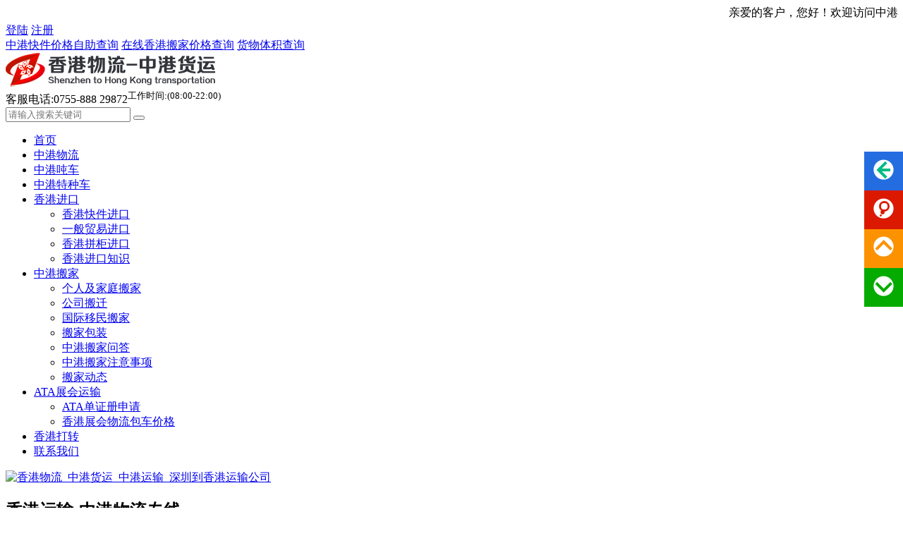

--- FILE ---
content_type: text/html; Charset=utf-8
request_url: https://www.hao-56.com/info/128hcdfk/
body_size: 13742
content:
<!DOCTYPE html><html lang="zh-CN"><head><meta charset="utf-8"><meta http-equiv="X-UA-Compatible" content="IE=9; IE=8; IE=7; IE=edge; chrome=1"><meta name="viewport" content="width=device-width, initial-scale=1"><link rel="shortcut icon" href="https://www.hao-56.com/favicon.ico" type="image/x-icon" /><meta http-equiv="Cache-Control" content="no-transform"><link rel="miphtml" href="https://m.hao-56.com/info/128hcdfk/"><title>大陆货物出口香港资料总结_中港货运信息</title><meta name="Keywords" content="转关封关资料,ata展会报关资料,ED电子报关资料,快递出口资料,退税报关,一般贸易报关" /><meta name="Description" content="大陆货物出口香港资料总结,大陆出口到香港，不同的出口报关方式，需要不同的资料，通过多年的积累的中港物流操作经验总结" /><link href="/keson_theme/default/css/sitestyle.css" rel="stylesheet" type="text/css"><link href="/plug/service/css/onlineser.css" rel="stylesheet" type="text/css"><link href="/lib/css/base.css" rel="stylesheet" type="text/css"><script type="text/javascript">var m = $("link[rel=alternate]").attr('href')||"http://m.hao-56.com";uaredirect(m);var webroot="/";var infoid=1134;var contenturl="https://www.hao-56.com/info/128hcdfk.html";</script><!--[if lt IE 9]><script src="/keson_theme/default/js/html5shiv.min.js"></script><script src="/keson_theme/default/js/respond.min.js"></script><meta http-equiv="X-UA-Compatible" content="IE=edge"><![endif]--><script src="/keson_theme/default/js/jquery.js"></script><script src="/keson_theme/default/js/jquery-ui.min.js"></script><script src="/keson_theme/default/js/bootstrap.min.js"></script><script type="text/javascript" src="/keson_theme/default/js/gototop.js"></script><script src="/keson_theme/default/js/pagescript.js"></script><script src="/lib/js/hits.js" type="text/javascript"></script><script src="/keson_theme/default/js/jquery-labelauty.js"></script></head><body><header> <section id="top-head"> <div class="top-box1"> <div class="container"> <div class="row clearfix"> <div class="col-md-5 column"> <div class="wel-cnt"> <span class="weltxt"><marquee direction="left" scrollamount="5" onMouseOver="this.stop();" onMouseOut="this.start();">亲爱的客户，您好！欢迎访问中港物流公司</marquee></span><a href="/" class="btn-login btn"><span class="fa fa-user"></span> 登陆</a> <a href="#" class="btn-reg btn"><span class="fa fa-android"></span> 注册</a>  </div> </div> <div class="col-md-7 column"> <div class="top-menu"> <div class="btn-group pull-right" role="group"><a href="javascript:;" onclick="hkprice();" class="btn btn-default btn-sm">中港快件价格自助查询</a> <a href="javascript:;" onclick="moveprice();" class="btn btn-default btn-sm">在线香港搬家价格查询</a> <a href="javascript:;" onclick="goodswight();" class="btn btn-default btn-sm">货物体积查询</a> </div> </div> </div> </div> </div> </div> <div class="container"> <div class="row clearfix"> <div class="top-box2"> <div class="col-md-4 column"> <div class="logo-box"> <img src="/upfile/201908/2019081857513769.jpg" title="香港物流_中港货运_中港运输_深圳到香港运输公司" alt="seotitle" /> </div> </div> <div class="col-md-5 column"> <div class="telbox"><span class="hotline-icon"></span> 客服电话:0755-888 29872<sup>工作时间:(08:00-22:00)</sup></div> </div> <div class="col-md-3 column"> <div class="form-group"> <div class="search-box"> <form role="search" action="/plug/search.asp" method="get" onSubmit="return checksearch(this)"> <input type="text" name="key" id="key" placeholder="请输入搜索关键词" /> <button type="submit"><span class="fa fa-search"></span></button> </form> </div> </div> </div> </div> </div> </div> <div id="menu"> <div class="container"> <div class="row clearfix"> <div class="col-md-12"> <nav class="navbar navbar-default" role="navigation"> <div class="collapse navbar-collapse" id="bs-example-navbar-collapse-1"> <ul class="nav nav-pills nav-justified"> <li ><a href="/">首页</a></li>   <li ><a href="https://www.hao-56.com/hongkong/">中港物流</a></li>    <li ><a href="https://www.hao-56.com/sz-hk/">中港吨车</a></li>    <li ><a href="https://www.hao-56.com/tezhongche/">中港特种车</a></li>    <li class="dropdown"> <a href="https://www.hao-56.com/hk-import/" class="dropdown-toggle">香港进口</a><ul class="dropdown-menu showul">   <li><a href="https://www.hao-56.com/kjjk/">香港快件进口</a></li>    <li><a href="https://www.hao-56.com/yibanmaoyijinkou/">一般贸易进口</a></li>    <li><a href="https://www.hao-56.com/xianggangpinguijinkou/">香港拼柜进口</a></li>    <li><a href="https://www.hao-56.com/jkzs/">香港进口知识</a></li>  </ul> </li>    <li class="dropdown"> <a href="https://www.hao-56.com/movehome/" class="dropdown-toggle">中港搬家</a><ul class="dropdown-menu showul">   <li><a href="https://www.hao-56.com/banwu/">个人及家庭搬家</a></li>    <li><a href="https://www.hao-56.com/gongsibanqian/">公司搬迁</a></li>    <li><a href="https://www.hao-56.com/gjbj/">国际移民搬家</a></li>    <li><a href="https://www.hao-56.com/banjiabaozhuang/">搬家包装</a></li>    <li><a href="https://www.hao-56.com/banjiaFQA/">中港搬家问答</a></li>    <li><a href="https://www.hao-56.com/zhonggangbanjiazhuyishixiang/">中港搬家注意事项</a></li>    <li><a href="https://www.hao-56.com/banjiadongtai/">搬家动态</a></li>  </ul> </li>    <li class="dropdown"> <a href="https://www.hao-56.com/ata/" class="dropdown-toggle">ATA展会运输</a><ul class="dropdown-menu showul">   <li><a href="https://www.hao-56.com/ATAdanzhengceshenqing/">ATA单证册申请</a></li>    <li><a href="https://www.hao-56.com/ata-transport-price/">香港展会物流包车价格</a></li>  </ul> </li>    <li ><a href="https://www.hao-56.com/day-tour/">香港打转</a></li>    <li ><a href="https://www.hao-56.com/contactus/">联系我们</a></li>  </ul> </div> </nav> </div> </div> </div> </div> </section> <section id="head-a"><div class="head-b"><div class="container"><div class="head-logo"><span><a href="#"><img src="/keson_theme/default/images/wap-logo.png" title="香港物流_中港货运_中港运输_深圳到香港运输公司" alt="香港物流_中港货运_中港运输_深圳到香港运输公司" /></a></span><span class="sitename"><h1>香港运输-中港物流专线</h1><p>专业中港物流_中港货运服务</p></span></div><div class="head-d"><span><a id="price" href="#modal-price" data-toggle="modal" class="btn btn-default"><i class="fa fa-file-text"></i> 在线留言咨询价格</a></span><span><a id="faq" href="#modal-faq" data-toggle="modal" class="btn btn-default"><i class="fa fa-question-circle"></i> 中港问题咨询</a></span></div><div class="telicon">客服电话:0755-888 29872<sup>工作时间:(08:00-22:00)</sup></div></div></div><div class="head-c"><div class="container"><div class="head-menu"><ul><li ><a href="/">首页</a></li><li ><a href="https://www.hao-56.com/hongkong/">中港物流</a></li><li ><a href="https://www.hao-56.com/sz-hk/">中港吨车</a></li><li ><a href="https://www.hao-56.com/tezhongche/">中港特种车</a></li><li ><a href="https://www.hao-56.com/hk-import/">香港进口</a></li><li ><a href="https://www.hao-56.com/movehome/">中港搬家</a></li><li ><a href="https://www.hao-56.com/ata/">ATA展会运输</a></li><li ><a href="https://www.hao-56.com/day-tour/">香港打转</a></li><li ><a href="https://www.hao-56.com/contactus/">联系我们</a></li></ul></div></div></div> </section></header><div class="container"><!--online price--> <div class="modal fade" id="modal-price" role="dialog" aria-labelledby="myModalLabel" aria-hidden="true"> <div class="modal-dialog"> <div class="modal-content"> <div class="modal-header"> <button type="button" class="close" data-dismiss="modal" aria-hidden="true">×</button> <h4 class="modal-title" id="myModalLabel">在线留言咨询价格</h4> </div> <div class="modal-body"><form class="form-horizontal" role="form"><fieldset><legend>基本信息</legend><div class="form-group"><label for="username" class="col-sm-3 control-label">您的称呼：</label><div class="col-sm-3"><input type="text" class="form-control" id="username" /></div><label for="tel" class="col-sm-3 control-label">您的电话：</label><div class="col-sm-3"><input type="text" class="form-control" id="tel" /></div></div><div class="form-group"> <label for="qq" class="col-sm-3 control-label">QQ联系：</label><div class="col-sm-4"><input type="text" class="form-control" id="qq" /></div></div><div class="form-group"> <label for="company" class="col-sm-3 control-label">公司名称：</label><div class="col-sm-6"><input type="text" class="form-control" id="company" /></div></div><div class="form-group"> <label for="address" class="col-sm-3 control-label">公司地址：</label><div class="col-sm-8"><input type="text" class="form-control" id="address" /></div></div></fieldset><fieldset><legend>货物信息</legend><div><p><span class="text-danger">温馨提示:</span>轻泡货物按体积重量计费(长*宽*高/6000)</p></div><div class="form-group"><label for="goods" class="col-sm-3 control-label">货物名称：</label><div class="col-sm-3"><input type="text" class="form-control" id="goods" /></div><label for="wieght" class="col-sm-3 control-label">货物总重量：</label><div class="col-sm-3"><input type="text" class="form-control" id="wieght" placeholder="重量kg" /></div></div><div class="form-group"><label for="tiji" class="col-sm-3 control-label">货物总体积：</label><div class="col-sm-3"><input type="text" class="form-control" id="tiji" placeholder="立方米" /></div><label for="jianshu" class="col-sm-3 control-label">货物总件数：</label><div class="col-sm-3"><input type="text" class="form-control" id="jianshu" placeholder="件" /></div></div><div class="form-group"><label class="col-md-3 control-label">运输方式：</label><div class="col-md-9"><ul class="list-inline"><li><input type="radio" name="peisong" id="peisong1" value="一般贸易出口" checked data-labelauty="一般贸易出口"></li><li><input type="radio" name="peisong" id="peisong2" value="一般贸易进口" data-labelauty="一般贸易进口"></li><li><input type="radio" name="peisong" id="peisong3" value="香港包税进口" data-labelauty="香港包税进口"></li><li><input type="radio" name="peisong" id="peisong4" value="特种车运输" data-labelauty="特种车运输"></li><li><input type="radio" name="peisong" id="peisong5" value="危险品运输" data-labelauty="危险品运输"></li></ul></div></div></fieldset></form> </div> <div class="modal-footer"> <div class="text-center"> <button type="button" class="btn btn-warning">提交咨询</button> <button type="button" class="btn btn-default" data-dismiss="modal">关闭窗口</button> </div> </div> </div> </div>  </div> <!--faq--> <div class="modal fade" id="modal-faq" role="dialog" aria-labelledby="myModalLabel" aria-hidden="true"> <div class="modal-dialog"><form class="form-horizontal" onSubmit="return checkfaq(this)"> <div class="modal-content"> <div class="modal-header"> <button type="button" class="close" data-dismiss="modal" aria-hidden="true">×</button> <h4 class="modal-title" id="myModalLabel"><span class="fa fa-question-circle"></span> 中港问题咨询</h4> </div> <div class="modal-body"><div class="writefaqbox"><h4>个人信息</h4><div class="col-md-6"><div class="form-group"><label for="tt5" class="col-sm-6 control-label">您的称呼：</label><div class="col-sm-6"><input type="text" class="form-control" name="tt5" id="tt5" placeholder="*必填项" /></div></div></div><div class="col-md-6"><div class="form-group"><label for="tt7" class="col-sm-4 control-label">QQ：</label><div class="col-sm-6"><input type="text" class="form-control" id="tt7" name="tt7" /></div></div></div><div class="clearfix"></div><div class="form-group"><label for="tt8" class="col-sm-3 control-label">E-mail：</label><div class="col-sm-4"><input type="text" class="form-control" id="tt8" name="tt8" /></div></div><div class="clearfix"></div><div class="form-group"><label for="tt9" class="col-sm-3 control-label">联系电话：</label><div class="col-sm-6"><input type="text" class="form-control" id="tt9" name="tt9" /></div></div><div class="clearfix"></div><div class="form-group"><label for="tt6" class="col-sm-3 control-label">您的性别：</label><div class="col-sm-8"><label class="radio-inline"><input type="radio" name="tt6" value="1" data-labelauty="我是男士/先生" checked></label><label class="radio-inline"><input type="radio" name="tt6" value="2" data-labelauty="我是女士/小姐"></label></div></div><div class="clearfix"></div><h4>咨询信息</h4><div class="form-group"> <label for="tt2" class="col-sm-3 control-label">运输方式：</label> <div class="col-sm-9"><ul class="list-inline"><li><input type="radio" name="yunshu" value="1" data-labelauty="中港快件"></li><li><input type="radio" name="yunshu" value="2" data-labelauty="一般贸易报关"></li><li><input type="radio" name="yunshu" value="3" data-labelauty="香港进口"></li><li><input type="radio" name="yunshu" value="4" data-labelauty="搬家到香港"></li><li><input type="radio" name="yunshu" value="5" data-labelauty="中港特种车"></li></ul> </div> </div><div class="form-group"> <label for="tt1" class="col-sm-3 control-label">咨询标题：</label> <div class="col-sm-6"><input type="text" class="form-control" name="tt1" id="tt1" placeholder="*必填项" /> </div></div><div class="form-group"> <label for="tt3" class="col-sm-3 control-label">咨询内容：</label> <div class="col-sm-8"><textarea class="form-control" name="tt3" id="tt3" placeholder="*必填项" /></textarea> </div></div><div class="form-group"> <label for="inputyzm" class="col-sm-3 control-label">验证码：</label> <div class="col-sm-3"> <input name="tt4" type="text" class="form-control" id="tt4" placeholder="输入验证码" /> </div> <div class="col-sm-2"><img src="/lib/imgcode.asp?t0=80&t1=20" title="看不清楚？点击刷新！" align="absmiddle" id="imgcode" onClick="this.src+='&'+Math.random();" style="padding-top:6px;" /></div> </div></div> </div><div id="resultsbox" class="resultsbox">感谢您对我司的关注，您提交的咨询我们将在<span class="red">24</span>小时内为您解答，并将通过邮件形式发送到您邮箱，请即时关注您邮箱的动态。</div> <div class="modal-footer"> <div class="text-center"> <button type="submit" id="faqbut" class="btn btn-primary" name="faqbut">提交问题</button><button type="button" class="btn btn-default" data-dismiss="modal">关闭窗口</button> </div> </div> </div></form> </div>  </div></div><section id="show-box"><div class="container"><div class="row clearfix"><div class="col-md-8 column"><div class="local-show-box"><ul class="breadcrumb"><li><span class="fa fa-home"></span> 您目前的位置 : <a href="/">首页</a></li> > <a href="/news/" title="动态中心">动态中心</a> > <a href="/info/" title="中港货运信息">中港货运信息</a></ul></div><div class="atricle-container" role="main"><h1>大陆货物出口香港资料总结</h1><div class="show-other"><div class="s1"><span><strong>发布: </strong>陳宜家</span><span><strong> 来源：</strong>中港物流</span><span><strong>发布时间:</strong> <time>2012/8/14</time></span> <strong>阅读次数: </strong><span id="hits">0</span> 次</div><div class="s2"><div class="bdsharebuttonbox"><a href="#" class="bds_more" data-cmd="more"></a><a href="#" class="bds_qzone" data-cmd="qzone" title="分享到QQ空间"></a><a href="#" class="bds_tsina" data-cmd="tsina" title="分享到新浪微博"></a><a href="#" class="bds_tqq" data-cmd="tqq" title="分享到腾讯微博"></a><a href="#" class="bds_renren" data-cmd="renren" title="分享到人人网"></a><a href="#" class="bds_weixin" data-cmd="weixin" title="分享到微信"></a></div></div></div><article id="content"> <H4>专业散货香港退税物流运输</H4><P>　　深圳市拓博祥运<a href=http://www.hao-56.com/hongkong.html target=_blank><strong>中港物流</strong></a>公司是经中华人民共和国商务部批准的一级货运代理公司。在深圳市工商行政管理局和深圳市运输局登记注册成立，是一家专业化的中港一般贸易进出口运输公司,专业提供香港一般贸易报关，散货拼车运输，退税、拖车、香港吨车等提供物流谘询及物流方案设计为一体的综合性物流企业。</P><P>　　多年来深受广大客户的支持和信赖，拓博祥运中港服务覆盖深圳、香港、广州、东莞、厦门等城市。以香港、深圳、厦门机场及码头为依托，配合中港车接驳，充分利用港澳自由贸易区的优势，为客户提供选择多样，操作灵活中港物流服务，提供珠江三角洲、泛珠三角的优势物流服务。 公司在深圳、香港、厦门均设有仓库，公司拥有一支庞大的运输车队，专车上门提货，及经验丰富的业务跟单人员。我公司本着以诚信合作，互惠互利的原则，以服务第一，安全快捷的服务品质来满足客户的要求。相信能助您一臂之力！</P><P><BR>专业提供：中港物流、<a href=http://www.hao-56.com/hongkong.html target=_blank><strong>中港运输</strong></a>、<a href=http://www.hao-56.com/hongkong.html target=_blank><strong>中港货运</strong></a>、<a href=http://www.hao-56.com/movehome.html target=_blank><strong>中港搬家</strong></a>，<a href=http://www.hao-56.com/ata.html target=_blank><strong>ATA展会</strong></a>运输、<a href=http://www.hao-56.com/hk-import.html target=_blank><strong>香港进口</strong></a>、香港<a href=http://www.hao-56.com/hk-import.html target=_blank><strong>包税进口</strong></a>、<a href=http://www.hao-56.com/hk-import.html target=_blank><strong>EDI散货拼车</strong></a>、<a href=http://www.56fuwu.com target=_blank><strong>深圳国际快递</strong></a>、<a href=http://www.56fuwu.com target=_blank><strong>深圳国际空运</strong></a>服务</P><P>(www.hao-56.com)做最专业的中港物流、做最优质的物流服务！<BR></P></article><div class="zhuanzai-box"><h3>信息转载</h3><div class="zz-box-s1"><ul><li><span class="fa fa-file-text"></span> <b>信息标题：</b><a href="https://www.hao-56.com/info/128hcdfk.html">大陆货物出口香港资料总结</a></li><li><span class="fa fa-chain"></span> <b>信息地址：</b><a href="https://www.hao-56.com/info/128hcdfk.html" title="大陆货物出口香港资料总结">https://www.hao-56.com/info/128hcdfk.html</a></li><li><span class="fa fa-tags"></span> <b>百度Tags：</b><a href="/plug/tags.asp?tag=%E8%BD%AC%E5%85%B3%E5%B0%81%E5%85%B3%E8%B5%84%E6%96%99">转关封关资料</a> <a href="/plug/tags.asp?tag=ata%E5%B1%95%E4%BC%9A%E6%8A%A5%E5%85%B3%E8%B5%84%E6%96%99">ata展会报关资料</a> <a href="/plug/tags.asp?tag=ED%E7%94%B5%E5%AD%90%E6%8A%A5%E5%85%B3%E8%B5%84%E6%96%99">ED电子报关资料</a> <a href="/plug/tags.asp?tag=%E5%BF%AB%E9%80%92%E5%87%BA%E5%8F%A3%E8%B5%84%E6%96%99">快递出口资料</a> <a href="/plug/tags.asp?tag=%E9%80%80%E7%A8%8E%E6%8A%A5%E5%85%B3">退税报关</a> <a href="/plug/tags.asp?tag=%E4%B8%80%E8%88%AC%E8%B4%B8%E6%98%93%E6%8A%A5%E5%85%B3">一般贸易报关</a> </li></ul></div><div class="zz-box-s2"><img src="//qr.topscan.com/api.php?bg=f3f3f3&fg=135DCC&gc=222222&el=l&w=100&m=10&text=https://www.hao-56.com/info/128hcdfk.html"/><span>扫一扫,随时看</span></div></div> <div class="show-bottom">分享：<div class="bdsharebuttonbox"><a href="#" class="bds_more" data-cmd="more"></a><a href="#" class="bds_qzone" data-cmd="qzone" title="分享到QQ空间"></a><a href="#" class="bds_tsina" data-cmd="tsina" title="分享到新浪微博"></a><a href="#" class="bds_tqq" data-cmd="tqq" title="分享到腾讯微博"></a><a href="#" class="bds_renren" data-cmd="renren" title="分享到人人网"></a><a href="#" class="bds_weixin" data-cmd="weixin" title="分享到微信"></a></div><script>window._bd_share_config={"common":{"bdSnsKey":{},"bdText":"","bdMini":"2","bdPic":"","bdStyle":"0","bdSize":"16"},"share":{}};with(document)0[(getElementsByTagName('head')[0]||body).appendChild(createElement('script')).src='http://bdimg.share.baidu.com/static/api/js/share.js?v=89860593.js?cdnversion='+~(-new Date()/36e5)];</script></div> <div class="show-prv-next"> <nav><ul class="pager"> <li class="previous"> <a href="https://www.hao-56.com/info/128c40de/" title="专业散货香港退税物流运输"><span class="fa fa-arrow-circle-o-left"></span> 专业散货香港退税物流运输</a> </li> <li class="next"> <a href="https://www.hao-56.com/info/128044d3/" title="货物发香港入仓 找拓博祥最专业"><span class="fa fa-arrow-circle-o-right"></span> 货物发香港入仓 找拓博祥最专业</a> </li> </ul> </nav> </div></div> <div class="show-similar-info"> <h3><span class="fa fa-hand-o-right"></span> 可能是您需要查找的内容</h3> <ul class="list-info-inline"><li><a href="https://www.hao-56.com/trucking/jinkoudefangfa/" title="要进口货物前需要了解和知道的几种进口方式" target="_blank">要进口货物前需要了解和知道的几…</a></li><li><a href="https://www.hao-56.com/trucking/zhongganghuoche/" title="中港货车_中港运货_运货到香港_中港专线运输" target="_blank">中港货车_中港运货_运货到香港_…</a></li><li><a href="https://www.hao-56.com/info/xianggangxianlubanjinkou/" title="从香港中转进口电路板需要提供那些资料" target="_blank">从香港中转进口电路板需要提供那…</a></li><li><a href="https://www.hao-56.com/info/1298bc3c/" title="最低成本中港物流运输方案 拓博祥中港物流" target="_blank">最低成本中港物流运输方案 拓博…</a></li><li><a href="https://www.hao-56.com/info/129dbg4e/" title="拓博祥中港教你如何鉴别真假中港搬家公司" target="_blank">拓博祥中港教你如何鉴别真假中港…</a></li><li><a href="https://www.hao-56.com/info/129212aj/" title="做深圳到香港搬家靠的是什么？" target="_blank">做深圳到香港搬家靠的是什么？</a></li><li><a href="https://www.hao-56.com/info/128i0f36/" title="中港散货运输 香港一般贸易退税运输" target="_blank">中港散货运输 香港一般贸易退税…</a></li><li><a href="https://www.hao-56.com/info/128492c0/" title="集装箱拼箱流转步骤" target="_blank">集装箱拼箱流转步骤</a></li><li><a href="https://www.hao-56.com/info/1261fdj9/" title="服装参展商参加香港展会应避免七种错误" target="_blank">服装参展商参加香港展会应避免七…</a></li><li><a href="https://www.hao-56.com/info/hao-56-12189/" title="怎样做好展会礼仪接待？" target="_blank">怎样做好展会礼仪接待？</a></li></ul> </div></div><div class="col-md-4 column"> <div class="commend-box"> <h3><span class="fa fa-pencil-square"></span> 最新问答 <a href="#">更多问答</a></h3> <ul><li class="rr1"><span class="bagbg">1</span><a href="https://www.hao-56.com/fqa/201908251495/" target="_blank" >请问货物出口提单丢失了怎么？</a></li><li class="rr2"><span class="bagbg">2</span><a href="https://www.hao-56.com/fqa/201606261457/" target="_blank" >危险品运输在报关过程中应该注意哪些问题</a></li> </ul> </div> <div class="hao-icon-group"> <ul> <li class="b1"><a id="price" href="#modal-price" data-toggle="modal"><span class="fa fa-file-text"></span> 在线报价</a></li><li class="b2"><a id="faq" href="#modal-faq" data-toggle="modal"><span class="fa fa-question-circle"></span> 疑问解答</a></li> </ul> </div> <div class="recommendad-info"> <h3>推荐阅读<span></span></h3> <ul> <li><a href="https://www.hao-56.com/womendeyoushi/">我们的优势</a></li> <li><a href="https://www.hao-56.com/process/">中港物流流程</a></li><li><a href="https://www.hao-56.com/xianxingpeifu/">先行赔付</a></li> <li><a href="https://www.hao-56.com/baozhuangcailiao/">免费纸箱及包装材料</a></li> <li><a href="https://www.hao-56.com/jinyunwupinxianzhi/">禁止托运物品</a></li> <li><a href="https://www.hao-56.com/insured2/">物流运输险及条款</a></li> </ul> </div><div class="hot-list-box"> <h3>热门点击</h3><div id="hot-news"><ul class="news-txt-list" style="border:none;"><li class="li1"><span class="badbg">1</span><a href="https://www.hao-56.com/info/138jh992/" title="如何从香港进口衣架?" >如何从香港进口衣架?</a></li><li class="li2"><span class="badbg">2</span><a href="https://www.hao-56.com/logistics/hongjiujinkou/" title="香港红酒进口注意事项" >香港红酒进口注意事项</a></li><li class="li3"><span class="badbg">3</span><a href="https://www.hao-56.com/logistics/129kd8cc/" title="深圳到香港搬家 深圳搬家到香港" >深圳到香港搬家 深圳搬家到香港…</a></li><li class="li4"><span class="badbg">4</span><a href="https://www.hao-56.com/logistics/maikefengjinkou/" title="麦克风香港进口物流" >麦克风香港进口物流</a></li><li class="li5"><span class="badbg">5</span><a href="https://www.hao-56.com/trucking/143cha1d/" title="从香港进货到深圳要交税吗?从香港运货到深圳快吗?" >从香港进货到深圳要交税吗?从香…</a></li><li class="li6"><span class="badbg">6</span><a href="https://www.hao-56.com/trucking/142222kg/" title="中港物流运输中会产生哪些杂费用?" >中港物流运输中会产生哪些杂费用…</a></li><li class="li7"><span class="badbg">7</span><a href="https://www.hao-56.com/logistics/fangguan/" title="方管中港运输_方管中港物流_方管中港货运" >方管中港运输_方管中港物流_方管…</a></li><li class="li8"><span class="badbg">8</span><a href="https://www.hao-56.com/logistics/2015xianggangzhanhui/" title="2015年香港展会运输 参展运输 展会货物运输 展会物流运输" >2015年香港展会运输 参展运输 展…</a></li></ul></div> </div></div></div></div></section><footer><div class="bt-menu"><div class="container"><div class="row clearfix"><div class="nav-bt-menu"><ul class="nav nav-pills nav-justified"><li><a href="https://www.hao-56.com/xiangganglenglian/" target="_blank">香港冷链展示</a></li><li><a href="https://www.hao-56.com/hongkong/" target="_blank">中港物流</a></li><li><a href="https://www.hao-56.com/sz-hk/" target="_blank">中港吨车</a></li><li><a href="https://www.hao-56.com/hk-import/" target="_blank">香港进口</a></li><li><a href="https://www.hao-56.com/movehome/" target="_blank">深圳搬家到香港</a></li><li><a href="https://www.hao-56.com/ata/" target="_blank">香港展会运输</a></li><li><a href="https://www.hao-56.com/day-tour/" target="_blank">货物香港打转</a></li></ul></div></div></div></div><div class="container"> <div class="row clearfix"><div class="smenu-box"><div class="col-md-2"> <div class="bt-meun-box"><dl> <dt>新手注册</dt> <dd><ul> <li><a href="#">会员注册</a></li> <li><a href="#">会员帮助</a></li> <li><a href="#">会员尊享</a></li> <li><a href="#">会员充值</a></li></ul> </dd></dl> </div></div><div class="col-md-2"> <div class="bt-meun-box"><dl> <dt>服务中心</dt> <dd><ul> <li><a href="https://www.hao-56.com/movehome/">中港搬家</a></li> <li><a href="https://www.hao-56.com/hk-import/">香港进口</a></li> <li><a href="https://www.hao-56.com/hongkong/">中港物流</a></li> <li><a href="https://www.hao-56.com/sz-hk/">中港吨车</a></li></ul> </dd></dl> </div></div><div class="col-md-2"> <div class="bt-meun-box"><dl> <dt>帮助支持</dt> <dd><ul> <li><a href="https://www.hao-56.com/jinyunwupinxianzhi/">禁运物品</a></li> <li><a href="https://www.hao-56.com/budget/">价格查询</a></li> <li><a href="https://www.hao-56.com/fqa/">常见问题</a></li> <li><a href="#">联系客服</a></li></ul> </dd></dl> </div></div><div class="col-md-2"> <div class="bt-meun-box"><dl> <dt>关于我们</dt> <dd><ul> <li><a href="https://www.hao-56.com/gongsijieshao/">公司介绍</a></li> <li><a href="https://www.hao-56.com/zaixianfahuo/">在线发货</a></li> <li><a href="https://www.hao-56.com/jiaojihuojian/">交寄货件</a></li> <li><a href="https://www.hao-56.com/zhuizonghuojian/">追踪货件</a></li></ul> </dd></dl> </div></div><div class="col-md-2"> <div class="bt-meun-box"><dl> <dt>个性化服务</dt> <dd><ul> <li><a href="https://www.hao-56.com/insured2/">保险服务</a></li> <li><a href="https://www.hao-56.com/baozhuangcailiao/">包装材料</a></li> <li><a href="https://www.hao-56.com/xianxingpeifu/">先行赔付</a></li> <li><a href="https://www.hao-56.com/pickup/">预约提货</a></li></ul> </dd></dl> </div></div><div class="col-md-2"> <div class="bt-meun-box" style="border-right:none;"><dl> <dt>资讯中心</dt> <dd><ul> <li><a href="https://www.hao-56.com/trucking/">最新公告</a></li> <li><a href="https://www.hao-56.com/info/">中港运输专线</a></li> <li><a href="https://www.hao-56.com/logistics/">中港物流信息</a></li> <li><a href="https://www.hao-56.com/gongsijieshao/">包税进口</a></li></ul> </dd></dl> </div></div></div><div class="col-md-4 column"><div class="wx"><div class="wx_img"><img src="/upfile/201704/2017042258636937.png" alt="香港物流_中港货运_中港运输_深圳到香港运输公司"></div><div class="wx_info"><h5>中港物流官方微信</h5><p>扫描二维码，即刻与我们亲密互动，还有劲爆优惠等你来拿！</p></div></div></div><div class="col-md-6 column"><div class="copyright-cnt"><ul><li><strong>全国咨询热线:</strong>0755-888 29872 <strong>移动电话：</strong>13691618877</li><li>深圳市龙岗区布吉镇宝冠路宝鼎威物流园B区</li><li>深圳市华美联运国际物流有限公司 &copy; 2016 Copyright www.hao-56.com.All rights reserved 版权所有 &nbsp;&nbsp;<a href="https://beian.miit.gov.cn" target="_blank" rel="author,nofollow">粤ICP备14028724号-5</a></li></ul></div></div><div class="col-md-2 column"><div class="online-box"><a href="//wpa.qq.com/msgrd?v=3&uin=39005451&site=qq&menu=yes" data-toggle="tooltip" data-placement="top" title="在线客服QQ"><span class="qqicon"><i class="fa fa-qq"></i></span></a><a href="#" data-toggle="tooltip" data-placement="top" title="新浪微博"><span class="weibo"><i class="fa fa-weibo"></i></span></a><a href="#" data-toggle="tooltip" data-placement="top" title="微信咨询"><span class="weixin"><i class="fa fa-weixin"></i></span></a></div><script>$(function () {$('[data-toggle="tooltip"]').tooltip()})</script></div><div class="col-md-12 column"><div class="renzhendiv"><a href="#"><img src="/keson_theme/default/images/certification_1.png" alt="安全联盟"/></a><a href="#"><img src="/keson_theme/default/images/certification_2.png" alt="支付宝"/></a><a href="#"><img src="/keson_theme/default/images/certification_3.png" alt="网络警查"/></a><a href="#"><img src="/keson_theme/default/images/certification_4.png" alt="百度信誉"/></a><a href="#"><img src="/keson_theme/default/images/certification_5.png" alt="经营性网站备案"/></a></div></div> </div> </div></footer><div class="modal fade" id="modal-winmsg" role="dialog" aria-labelledby="myModalLabel" aria-hidden="true"><div class="modal-dialog"><div class="modal-content"><div class="modal-header"> <button type="button" class="close" data-dismiss="modal" aria-hidden="true">×</button><h4 class="modal-title" id="myModalLabel"><span class="fa fa-comments fa-5" aria-hidden="true"></span> 在线反馈</h4></div><div class="modal-body"><div class="tabbable" id="tabs-281566"><ul class="nav nav-tabs"><li class="active"><a href="#panel-msg" data-toggle="tab"><span class="fa fa-chevron-circle-right"></span> 咨询与留言</a></li><li><a href="#panel-yijian" data-toggle="tab"><span class="fa fa-chevron-circle-right"></span> 建议与意见</a></li><li ><a href="#panel-tousu" data-toggle="tab"><span class="fa fa-chevron-circle-right"></span> 投诉</a></li></ul><div class="tab-content"><div class="tab-pane active" id="panel-msg"><form><div class="form-group clearfix"><div class="col-md-3"><b>留言内容：</b></div><div class="col-md-8"><textarea name="bookmsg" class="form-control" id="bookmsg" placeholder="请在此输入留言内容,我们会尽快与您联系。(必填)"></textarea></div></div><div class="form-group clearfix"><div class="col-md-3"><b>姓 名 人：</b></div><div class="col-md-8"><input type="txt" class="form-control" name="nick" id="nick" placeholder="联系人"></div></div><div class="form-group clearfix"><div class="col-md-3"><b>联系电话：</b></div><div class="col-md-8"><input type="number" class="form-control" name="phone" id="phone" placeholder="必填"></div></div><div class="form-group clearfix"><div class="col-md-3"><b>电子邮箱：</b></div><div class="col-md-8"><input type="email" class="form-control" name="email" id="email"></div></div><div class="form-group clearfix"><div class="col-md-3"><b>公司地址：</b></div><div class="col-md-8"><input type="address" class="form-control" name="address" id="address"></div></div><div class="form-group clearfix"><div class="col-md-offset-4 btn-group btn-group-lg"><input type="submit" name="msgbutton" class="btn btn-warning" value="提交留言"><input type="reset" class="btn btn-default" value="重置清除"></div></div></form></div><div class="tab-pane" id="panel-yijian"><form onsubmit="return checkjydata(this);"><div class="form-group clearfix"><div class="col-md-3"><b>建议分类：</b></div><div class="col-md-8"><ul class="list-inline" style="margin-bottom:10px;"><li><input type="radio" name="Bfenlei" value="1" data-labelauty="服务质量"></li><li><input type="radio" name="Bfenlei" value="2" data-labelauty="操作流程"></li><li><input type="radio" name="Bfenlei" value="3" data-labelauty="国外服务"></li></ul><ul class="list-inline"><li><input type="radio" name="Bfenlei" value="4" data-labelauty="会员"></li><li><input type="radio" name="Bfenlei" value="5" data-labelauty="网站"></li><li><input type="radio" name="Bfenlei" value="6" data-labelauty="其它"></li></ul></div></div><div class="form-group clearfix"><labe for="jycnt" class="labe-control col-md-3"><b>建议内容：</b></labe><div class="col-md-7"><textarea name="jycnt" class="form-control" id="jycnt" row="8" placeholder="感谢您的宝贵意见和建议，公司会对所有意见信息进行分级，对优质意见会给予现金券奖励，最高奖励金额为200元！"></textarea></div></div><div class="form-group clearfix"><div class="col-md-offset-4 btn-group btn-group-lg"><input type="submit" name="jysend" class="btn btn-success" value="提交建议"><input type="reset" class="btn btn-default" value="重置清除"></div></div></form></div><div class="tab-pane" id="panel-tousu"><form onsubmit="return checktsdata(this);"><div class="form-group clearfix"><labe for="exnumber" class="labe-control col-md-3"><b>快递单号：</b></labe><div class="col-md-7"><input id="exnumber" name="exnumber" class="form-control" type="text" placeholder="需要投诉的单号"></div></div><div class="form-group clearfix"><div class="col-md-3"><b>投诉分类：</b></div><div class="col-md-8"><ul class="list-inline" style="margin-bottom:10px;"><li><input type="radio" name="tousufenlei" value="1" data-labelauty="服务态度"></li><li><input type="radio" name="tousufenlei" value="2" data-labelauty="时效延误"></li><li><input type="radio" name="tousufenlei" value="3" data-labelauty="报价相关"></li></ul><ul class="list-inline"><li><input type="radio" name="tousufenlei" value="4" data-labelauty="国外清关与签收相关"></li><li><input type="radio" name="tousufenlei" value="5" data-labelauty="其它问题"></li></ul></div></div><div class="form-group clearfix"><labe for="tscnt" class="labe-control col-md-3"><b>投诉内容：</b></labe><div class="col-md-7"><textarea name="tscnt" class="form-control" id="tscnt" placeholder="请您对需要投诉的事件进行详细描述，以便于我们快速处理，维护您的权益！"></textarea></div></div><div class="form-group clearfix"><div class="col-md-offset-4 btn-group btn-group-lg"><input type="submit" name="tssend" class="btn btn-danger" value="提交投诉"><input type="reset" class="btn btn-default" value="重置清除"></div></div></form></div></div></div></div></div></div></div><div class="modal fade" id="MyGetModal" tabindex="-1" role="dialog" aria-labelledby="myModalLabel" aria-hidden="true"><div class="modal-dialog"><div class="modal-content"> </div></div></div><script><!--baidu send seo-->(function(){ var bp = document.createElement('script'); var curProtocol = window.location.protocol.split(':')[0]; if (curProtocol === 'https') { bp.src = 'https://zz.bdstatic.com/linksubmit/push.js';  } else { bp.src = 'http://push.zhanzhang.baidu.com/push.js'; } var s = document.getElementsByTagName("script")[0]; s.parentNode.insertBefore(bp, s);})();</script><script>var _hmt = _hmt || [];(function() {var hm = document.createElement("script");hm.src = "https://hm.baidu.com/hm.js?a4feb78d055e0c808dd278f61120e699";var s = document.getElementsByTagName("script")[0]; s.parentNode.insertBefore(hm, s);})();</script><script src="/plug/service/online.js"></script></body></html>

--- FILE ---
content_type: text/css
request_url: https://www.hao-56.com/plug/service/css/onlineser.css
body_size: 1093
content:
.online-kefu{	position: fixed; z-index:9999; right: -135px; top: 95px; font-size: 14px;}.online-kefu ul,.online-kefu dl,.online-kefu dt,.online-kefu dd,.online-kefu li{	list-style: none; margin: 0; padding: 0; border: 0;}.online-kefu a {	color: #DCE2EC;	text-decoration: none;}.online-kefu a:hover {	text-decoration: none;}.online-left{	width: 55px; display: box; overflow: hidden; float: left; top: 120px; position: relative;}.online-right{	width: 135px; display: box; overflow: hidden; float: right; position: relative;}.online-body{	overflow: hidden;}.titletop,.online-menu ul li,.onlinebottom,.showbtn .icon01,.closebtn .icon01,.msgmbtn .icon02,.upbtn .icon03,.downbtn .icon04,.qqicon{	background:url(../images/2017online-skin01.png)no-repeat left top;}.titletop{	background-position: left top; width: 135px; height: 140px; overflow:hidden;}.onlinecnt{	background: #236EE0;}.kefu{	 color: #fff; text-align: center; padding: 10px 0;}.kefu h4{	border-bottom: dotted 1px #8DADDC; width: 80%; margin: 0 auto; padding-bottom:10px; color: #04D5F7;}.kefu dd{	padding: 10px 0;}.kefu li{	line-height: 32px; }.kefu li a{	width: 90%; border-radius: 5px; margin: 5px auto; display: block; padding-bottom: 3px;}.kefu li a:hover{	background: #0050C9; color: #fff;}.online-menu li{	width: 55px; height:55px; clear: both; border: 0; margin: 0; padding: 0; line-height: 55px; text-align: center; vertical-align: middle; cursor: pointer;}.online-menu li.showbtn{	background: #246DE0;}.online-menu li.closebtn{	background: #236EE0;}.online-menu li.msgmbtn{	background: #DB1900;}.online-menu li.upbtn{	background: #FC9200;}.online-menu li.downbtn{	background: #05AB00;}.showbtn .icon01{	background-position: -40px -224px; width: 30px; height: 30px; margin: auto; display: inline-block; margin-top: 10px;}.showbtn:hover .icon01{	background-position: left -223px;}.closebtn .icon01{	background-position: -40px -264px; width: 30px; height: 30px; margin: auto; display: inline-block; margin-top: 10px;}.closebtn:hover .icon01{	background-position: left -264px;}.msgmbtn .icon02{	background-position: -40px -317px; width: 30px; height: 30px; margin: auto; display: inline-block; margin-top: 10px;}.msgmbtn:hover .icon02{	background-position: left -318px;}.upbtn .icon03{	background-position: -40px -374px; width: 30px; height: 30px; margin: auto; display: inline-block; margin-top: 10px;}.upbtn:hover .icon03{	background-position: left -374px;}.downbtn .icon04{	background-position: -40px -432px; width: 30px; height: 30px; margin: auto; display: inline-block; margin-top: 10px;}.downbtn:hover .icon04{	background-position: left -433px;}.weixin{	text-align: center;}.onlinebottom{	background-position:left -140px; width:135px; height: 70px; overflow: hidden; text-align: center; letter-spacing: 3px;}.onlinebottom span{	margin: 0 auto; color: #fff;}.qqicon{	width: 29px; height: 31px; overflow: hidden; background-position: left -484px; display:inline-block; vertical-align: middle;}

--- FILE ---
content_type: application/javascript
request_url: https://www.hao-56.com/plug/service/online.js
body_size: 1134
content:
document.writeln("<div class=\"online-kefu\">");
document.writeln("	<div class=\"online-left\">");
document.writeln("    	<div class=\"online-menu\">");
document.writeln("        	<ul>");
document.writeln("            	<li class=\"showbtn\"><span class=\"icon01\"><\/span><\/li>");
document.writeln("                <li class=\"msgmbtn\"><a id=\"modal-12923\" href=\"#modal-winmsg\" role=\"button\" class=\"btn\" data-toggle=\"modal\"><span class=\"icon02\"><\/span></a><\/li>");
document.writeln("                <li class=\"upbtn\"><span class=\"icon03\"><\/span><\/li>");
document.writeln("                <li class=\"downbtn\"><span class=\"icon04\"><\/span><\/li>");
document.writeln("            <\/ul>");
document.writeln("        <\/div>");
document.writeln("    <\/div>");
document.writeln("    <div class=\"online-right\">");
document.writeln("    	<div class=\"online-body\">");
document.writeln("        	<div class=\"titletop\"><\/div>");
document.writeln("            <div class=\"onlinecnt\">");
document.writeln("            	<div class=\"kefu\">");
document.writeln("                    <dl>");
document.writeln("                    <dt><h4>中港一般贸易<\/h4><\/dt>");
document.writeln("                    <dd>");
document.writeln("                        <ul>");
document.writeln("<li><a href=\"tencent://message/?uin=39005451&amp;Site=www.hao-56.com&amp;Menu=yes\"><i class=\"qqicon\"><\/i>Dick<\/a><\/li>");
document.writeln("<li><a href=\"tencent://message/?uin=1961404399&amp;Site=www.hao-56.com&amp;Menu=yes\"><i class=\"qqicon\"><\/i>Susan<\/a><\/li>");
document.writeln("                        <\/ul>");
document.writeln("                    <\/dd>");
document.writeln("                    <\/dl>");
document.writeln("                    <dl>");
document.writeln("                    <dt><h4>中港快件<\/h4><\/dt>");
document.writeln("                    <dd>");
document.writeln("                        <ul>");
document.writeln("<li><a href=\"tencent://message/?uin=39005451&amp;Site=www.hao-56.com&amp;Menu=yes\"><i class=\"qqicon\"><\/i>Magee<\/a><\/li>");
document.writeln("                        <\/ul>");
document.writeln("                    <\/dd>");
document.writeln("                    <\/dl>");
document.writeln("                    <dl>");
document.writeln("                    <dt><h4>香港搬屋<\/h4><\/dt>");
document.writeln("                    <dd>");
document.writeln("                        <ul>");
document.writeln("<li><a href=\"tencent://message/?uin=2368666751&amp;Site=www.hao-56.com&amp;Menu=yes\"><i class=\"qqicon\"><\/i>Jack<\/a><\/li>");
document.writeln("                        <\/ul>");
document.writeln("                    <\/dd>");
document.writeln("                    <\/dl>");
document.writeln("                <\/div>");
document.writeln("                <div class=\"weixin\">");
document.writeln("                	<img src=\"/upfile/202008/2020080981345097.jpg\" width=\"80\" height=\"80\" alt=\"中港物流\" title=\"中港物流\" \/>");
document.writeln("                <\/div>");
document.writeln("            <\/div>");
document.writeln("            <div class=\"onlinebottom\"><span>随时随地<\/br>微信咨询<\/span><\/div>");
document.writeln("        <\/div>");
document.writeln("    <\/div>");
document.writeln("<\/div>");
$(".showbtn").click(function() {
	if ($(this).hasClass("showbtn")){
	$(".online-kefu").animate({ right: "0px" }, 500);
	$(this).removeClass("showbtn");
	$(this).addClass("closebtn");
	}else{
	$(".online-kefu").animate({ right: "-135px" }, 500);
	$(this).removeClass("closebtn");
	$(this).addClass("showbtn");
	}
})
$(".upbtn").click(function(){
	$("html,body").animate({scrollTop:0},"slow");
})
$(".downbtn").click(function(){
	var h = $(document).height()-$(window).height();
	$("html,body").animate({scrollTop:(h)},"slow");
	
})
